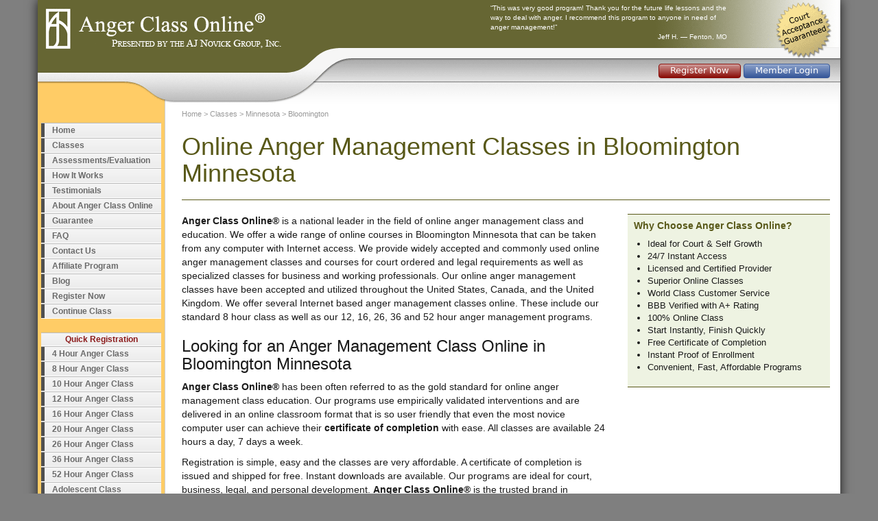

--- FILE ---
content_type: text/html; charset=utf-8
request_url: https://www.angerclassonline.com/Anger-Management-Class/Minnesota-Bloomington.aspx
body_size: 8231
content:

<!DOCTYPE html>
<html lang="en">
<head><meta charset="utf-8" /><meta name="viewport" content="width=device-width, initial-scale=1.0" /><title>
	Bloomington Minnesota Anger Management Classes Online. Court Accepted Guaranteed Class.
</title><link href="/Content/css2?v=dkazd5YHZV6gKPhhWlprnCycDjdk8aBJNW4hGW-T5tU1" rel="stylesheet"/>
<link href="/favicon.ico" rel="shortcut icon" type="image/x-icon" /><meta name="viewport" content="width=device-width" />
    <style type="text/css">
        .map {
            margin-top: 1em;
            margin-bottom: 1em;
            text-align: center;
        }
    </style>

    <script src="https://cdnjs.cloudflare.com/ajax/libs/jquery/3.7.1/jquery.min.js" integrity="sha512-v2CJ7UaYy4JwqLDIrZUI/4hqeoQieOmAZNXBeQyjo21dadnwR+8ZaIJVT8EE2iyI61OV8e6M8PP2/4hpQINQ/g==" crossorigin="anonymous" referrerpolicy="no-referrer"></script>
    <script src="https://cdnjs.cloudflare.com/ajax/libs/twitter-bootstrap/3.4.1/js/bootstrap.min.js" integrity="sha512-oBTprMeNEKCnqfuqKd6sbvFzmFQtlXS3e0C/RGFV0hD6QzhHV+ODfaQbAlmY6/q0ubbwlAM/nCJjkrgA3waLzg==" crossorigin="anonymous" referrerpolicy="no-referrer"></script>
    
<!-- Global site tag (gtag.js) - Google Analytics -->
<script async src="https://www.googletagmanager.com/gtag/js?id=G-BM0RW8SY6F"></script>
<script>
    window.dataLayer = window.dataLayer || [];
    function gtag() { dataLayer.push(arguments); }
    gtag('js', new Date());

    gtag('config', 'UA-609548-1', { 'optimize_id': 'OPT-WXKLSKP' });
    gtag('config', 'AW-1066057753');
    gtag('config', 'G-BM0RW8SY6F');
    
</script>
<meta name="Description" content="Bloomington Minnesota Anger Management Class. Fun, Effective and Completely Online, Fully Guaranteed Class.  No hassle, No Fail format.  Instant Certificate of Completion.  BBB verified and accredited company." /><link href="https://www.angerclassonline.com/Anger-Management-Class/Minnesota-Bloomington.aspx" rel="canonical" /></head>
<body itemscope itemtype="http://schema.org/WebPage">
    <form method="post" action="./Minnesota-Bloomington.aspx?id=500" id="ctl01">
<div class="aspNetHidden">
<input type="hidden" name="__EVENTTARGET" id="__EVENTTARGET" value="" />
<input type="hidden" name="__EVENTARGUMENT" id="__EVENTARGUMENT" value="" />
<input type="hidden" name="__VIEWSTATE" id="__VIEWSTATE" value="GmhL+KVLcLj0ONbCCoaUW7qSI840K2A6Etu1m1tSMNvZ0CyX7HQsZQjUmDuNPBEFGVo9a20/+18UQWp50SLgrF7dHyqYooFN2+QLdyYglYI=" />
</div>

<script type="text/javascript">
//<![CDATA[
var theForm = document.forms['ctl01'];
if (!theForm) {
    theForm = document.ctl01;
}
function __doPostBack(eventTarget, eventArgument) {
    if (!theForm.onsubmit || (theForm.onsubmit() != false)) {
        theForm.__EVENTTARGET.value = eventTarget;
        theForm.__EVENTARGUMENT.value = eventArgument;
        theForm.submit();
    }
}
//]]>
</script>



<script src="../Scripts/WebForms/MsAjax/MicrosoftAjax.js" type="text/javascript"></script>
<script src="../Scripts/WebForms/MsAjax/MicrosoftAjaxWebForms.js" type="text/javascript"></script>
<script src="../Scripts/WebForms/WebForms.js" type="text/javascript"></script>
<script src="../Scripts/WebForms/WebUIValidation.js" type="text/javascript"></script>
<div class="aspNetHidden">

	<input type="hidden" name="__VIEWSTATEGENERATOR" id="__VIEWSTATEGENERATOR" value="77EE4207" />
	<input type="hidden" name="__EVENTVALIDATION" id="__EVENTVALIDATION" value="7EnyycXcT+j6fdc5HVM9sUn4PMzgJta+/oyVLi0I+z4tKMO2q9EJZwBbIpY44j37/Wr2fwfLCNaFYmuFfgW/yFmrba2OLLcEvn2ZQ64PB+IewRS42WQutTXl63NZlMpTEubtTCY1f1nux9pIaZr1Kw==" />
</div>
        <script type="text/javascript">
//<![CDATA[
Sys.WebForms.PageRequestManager._initialize('ctl00$ctl08', 'ctl01', [], [], [], 90, 'ctl00');
//]]>
</script>

        
<div class="navbar navbar-blue visible-xs navbar-fixed-top">
    <div class="container">
        <div class="navbar-header">
            <button type="button" class="navbar-toggle" data-toggle="collapse" data-target=".navbar-collapse">
                <span class="icon-bar"></span>
                <span class="icon-bar"></span>
                <span class="icon-bar"></span>
            </button>
            <a class="navbar-brand" href="/">
                <img src="/images/logo-mobile.png" class="img-responsive" /></a>
        </div>
        <div class="navbar-collapse collapse">
            <ul class="nav navbar-nav ">
                <li>
                    <a href="/">Home</a>
                </li>
                <li>
                    <a href="/classes.aspx" class="dropdown-toggle" data-toggle="dropdown" role="button" aria-haspopup="true" aria-expanded="false">Classes<span class="caret"></span></a>
                    <ul class="dropdown-menu" role="menu">
                        <li><a href='/classes.aspx'>All Classes</a></li>
                        <li><a href='/8-Hour-Online-Anger-Management-Class.aspx'>8 Hour Class</a></li>
                        <li><a href='/12-Hour-Online-Anger-Management-Class.aspx'>12 Hour 
                         Class</a></li>
                        <li><a href='/16-Hour-Online-Anger-Management-Class.aspx'>16 Hour 
                         Class</a></li>
                        <li><a href='/Registration/default.aspx?ppid=432'>20 Hour 
                         Class</a></li>
                        <li><a href='/26-Hour-Online-Anger-Management-Class.aspx'>26 Hour 
                         Class</a></li>
                        <li><a href='/36-Hour-Online-Anger-Management-Class.aspx'>36 Hour 
                         Class</a></li>
                        <li><a href='/52-Hour-Online-Anger-Management-Class.aspx'>52 Hour 
                         Class</a></li>
                        <li><a href="/AdolescentAngerClass.aspx">Anger Management Classes for Teens</a>
                        <li><a href="/ParentAngerClass.aspx">Anger Management Classes for Parents</a>
                        <li><a href="/Corporate.aspx">Corporate Packages</a></li>
                        <li><a href="/spanish.aspx">Spanish Class</a></li>
                    </ul>
                </li>
                <li>
                    <a href="/Assessment.aspx">Assessments/Evaluation</a></li>
                <li>
                    <a href="/About.aspx">How It Works</a></li>
                <li>
                    <a href="/Testimonials.aspx">Testimonials</a></li>
                <li>
                    <a href="/Anger-Class-Online.aspx">About Anger Class Online</a></li>
                <li>
                    <a href="/Guarantee.aspx">Guarantee</a></li>
                <li>
                    <a href="/Anger-Management-Questions.aspx">FAQ</a></li>
                <li>
                    <a href="/Contact-Us.aspx">Contact Us</a></li>
                <li class="red">
                    <a href="/Registration/default.aspx">Register Now</a></li>
                <li>
                    <a href="/member/login.aspx">Continue Class</a></li>
            </ul>

        </div>
    </div>
</div>

        <div class="container body-content">
            <div class="row header-web hidden-xs">
                <div class="col-sm-12">
                    <div class="header-container">
                        <div class='login'>
                            <a id="hlRegisterWeb" class="btnsite short" href="/Registration/default.aspx">Register Now</a>
                            <a id="hlLoginWeb" class="btnsite short blue" rel="nofollow" href="/member/Login.aspx">Member Login</a>
                        </div>
                        <div class="quotes visible-lg visible-md">
                            <div class="quote-item">
                                <div class='text'>
                                    &#8220;This was very good program! Thank you for the future life lessons and the way to deal with anger. I recommend this program to anyone in need of anger management!&#8221;
                                </div>
                                <div class='sig'>
                                    Jeff H. &mdash; Fenton, MO
                                </div>
                            </div>
                            <div class="quote-item">
                                <div class='text'>
                                    &#8220;Thank you very much. I learned a great deal. This online anger management class changed my life!&#8221;
                                </div>
                                <div class='sig'>
                                    Prentice &mdash; Los Angeles, CA
                                </div>
                            </div>
                            <div class="quote-item">
                                <div class='text'>
                                    &#8220;Let me say that I thoroughly enjoyed the online anger management class. I learned some valuable information that I can use in the future!&#8221;
                                </div>
                                <div class='sig'>
                                    Tris H. &mdash; San Diego, CA
                                </div>
                            </div>
                        </div>
                    </div>
                </div>
            </div>
            <div class="row header-mobile visible-xs">
                <div class="col-xs-6">
                    <div>
                        <a id="hlRegisterMobile" href="/Registration/default.aspx"><img src="/images/HeadBut-Register-Big.png" alt="Register Now" /></a>
                    </div>
                    <div class="bottombutton">
                        <a id="hlLoginMobile" rel="nofollow" href="/member/Login.aspx"><img src="/images/HeadBut-Login-Big.png" alt="Member Login" /></a>
                    </div>

                </div>
                <div class="col-xs-5 col-xs-offset-1">
                    <img src="/images/mobile-friendly2.png" alt="Mobile Friendly" />
                </div>
            </div>

            <div class="row">
                <div class="col-sm-3 col-md-3 col-lg-2 hidden-xs">
                    
<div class="menu-container">
    <ul class="sf-menu sf-vertical">
        <li>
            <a href="/">Home</a>
        </li>
        <li>
            <a href="/classes.aspx">Classes</a>
            <ul>
                <li><a href='/8-Hour-Online-Anger-Management-Class.aspx'>8 Hour Class</a></li>
                <li><a href='/12-Hour-Online-Anger-Management-Class.aspx'>12 Hour 
                         Class</a></li>
                <li><a href='/16-Hour-Online-Anger-Management-Class.aspx'>16 Hour 
                         Class</a></li>
                <li><a href='/Registration/default.aspx?ppid=432'>20 Hour 
                         Class</a></li>
                <li><a href='/26-Hour-Online-Anger-Management-Class.aspx'>26 Hour 
                         Class</a></li>
                <li><a href='/36-Hour-Online-Anger-Management-Class.aspx'>36 Hour 
                         Class</a></li>
                <li><a href='/52-Hour-Online-Anger-Management-Class.aspx'>52 Hour 
                         Class</a></li>
                <li><a href="/AdolescentAngerClass.aspx">Anger Management Classes for Teens</a>
                <li><a href="/ParentAngerClass.aspx">Anger Management Classes for Parents</a>
                <li><a href="/Corporate.aspx">Corporate Packages</a></li>
                <li><a href="/spanish.aspx">Spanish Class</a></li>
            </ul>
        </li>
        <li>
            <a href="/Assessment.aspx">Assessments/Evaluation</a></li>
        <li>
            <a href="/About.aspx">How It Works</a></li>
        <li>
            <a href="/Testimonials.aspx">Testimonials</a></li>
        <li>
            <a href="/Anger-Class-Online.aspx">About Anger Class Online</a></li>
        <li>
            <a href="/Guarantee.aspx">Guarantee</a></li>
        <li>
            <a href="/Anger-Management-Questions.aspx">FAQ</a></li>
        <li>
            <a href="/Contact-Us.aspx">Contact Us</a></li>
        <li>
            <a href="/Affiliate/default.aspx">Affiliate Program</a></li>
        <li>
            <a href="/blog">Blog</a></li>
        <li class="red">
            <a href="/Registration/default.aspx">Register Now</a></li>
        <li>
            <a href="/member/login.aspx">Continue Class</a></li>
    </ul>
    <div class="clearfix"></div>
</div>

                    
<div class="menu-container" id="leftproductmenu">
    <ul class="sf-menu sf-vertical">
        <li class="title">Quick Registration</li>
        
                <li><a href='/Registration/default.aspx?ppid=67' rel="nofollow">4 Hour Anger Class</a></li>
            
                <li><a href='/Registration/default.aspx?ppid=7' rel="nofollow">8 Hour Anger Class</a></li>
            
                <li><a href='/Registration/default.aspx?ppid=4' rel="nofollow">10 Hour Anger Class</a></li>
            
                <li><a href='/Registration/default.aspx?ppid=8' rel="nofollow">12 Hour Anger Class </a></li>
            
                <li><a href='/Registration/default.aspx?ppid=41' rel="nofollow">16 Hour Anger Class</a></li>
            
                <li><a href='/Registration/default.aspx?ppid=432' rel="nofollow">20 Hour Anger Class</a></li>
            
                <li><a href='/Registration/default.aspx?ppid=35' rel="nofollow">26 Hour Anger Class</a></li>
            
                <li><a href='/Registration/default.aspx?ppid=43' rel="nofollow">36 Hour Anger Class</a></li>
            
                <li><a href='/Registration/default.aspx?ppid=42' rel="nofollow">52 Hour Anger Class</a></li>
            
                <li><a href='/Registration/default.aspx?ppid=52' rel="nofollow">Adolescent Class</a></li>
            
                <li><a href='/Registration/default.aspx?ppid=37' rel="nofollow">Parent Anger Class</a></li>
            
        <li>
            <a href="/Spanish.aspx">Spanish Classes</a></li>
        <li>
            <a href="/CorporatePackages.aspx">Corporate Programs</a></li>
    </ul>
    <div class="clearfix"></div>
</div>

                    <div class="left-contact-outside">
                        <div class="left-contact">
                            <strong>AJ Novick Group, Inc.</strong><br />
                            377 Brooktree Ranch Rd.<br />
                            Aptos, CA 95003<br />
                            tel (949) 715-2694<br />
                            <a href="/Contact-Us.aspx" rel="nofollow">Contact Us</a>
                        </div>
                    </div>
                    <div class="left-bbb">
                        
<a href="https://www.bbb.org/us/ca/laguna-beach/profile/educational-consultant/aj-novick-group-1126-100058784" target="_blank" rel="nofollow"><img src="https://seal-sandiego.bbb.org/seals/blue-seal-96-50-bbb-100058784.png" style="border: 0;" alt="AJ Novick Group BBB Business Review" /></a>

                    </div>
                    
                </div>
                <div class="col-sm-9 col-md-9 col-lg-10">
                    
    <div id="breadcrumbs" itemscope itemtype="https://schema.org/BreadcrumbList">
        <span itemscope="" itemtype="https://schema.org/ListItem" itemprop="itemListElement" id="MainContent_BreadCrumbItem1"><a itemprop="item" href="/"><span itemprop="name">Home</span><meta itemprop="position" content="1" /></a></span>
        &gt;
    <span itemscope="" itemtype="https://schema.org/ListItem" itemprop="itemListElement" id="MainContent_BreadCrumbItem2"><a itemprop="item" href="/classes.aspx"><span itemprop="name">Classes</span><meta itemprop="position" content="2" /></a></span>
        &gt;
    <span itemscope="" itemtype="https://schema.org/ListItem" itemprop="itemListElement" id="MainContent_BreadCrumbState"><a itemprop="item" href="/Minnesota-Anger-Management.aspx"><span itemprop="name">Minnesota</span><meta itemprop="position" content="3" /></a></span>
        &gt;
    <span itemscope="" itemtype="https://schema.org/ListItem" itemprop="itemListElement" id="MainContent_BreadCrumbCity"><a itemprop="item" href="/Anger-Management-Class/Minnesota-Bloomington.aspx"><span itemprop="name">Bloomington</span><meta itemprop="position" content="4" /></a></span>
    </div>
    <div class="page-header">
        <h1>Online Anger Management Classes in
        Bloomington Minnesota</h1>
    </div>
    <div class="row">
        <div class="col-md-8">
            
            <p>
                <strong>Anger Class Online&reg;</strong> is a national leader in the field of online
                    anger management class and education. We offer a wide range of online courses in
                    Bloomington Minnesota
                that can be taken from any computer with Internet access. We provide widely accepted
                    and commonly used online anger management classes
                    and courses for court ordered and legal requirements as well as specialized classes
                    for business and working professionals. Our online
                    anger management classes have been accepted and utilized throughout the United States,
                    Canada, and the United Kingdom. We offer several Internet based anger management
                    classes online. These include our standard 8 hour class as well as our 12, 16, 26,
                    36 and 52 hour anger management programs.
            </p>
            <h3>Looking for an Anger Management Class Online in
                    Bloomington Minnesota</h3>
            <p>
                <strong>Anger Class Online&reg;</strong> has been often referred to as the gold
                    standard for online anger management class education. Our programs use empirically
                    validated interventions and are delivered in an online classroom format that is
                    so user friendly that even the most novice computer user can achieve their <strong>certificate
                        of completion</strong> with ease. All classes are available 24 hours a day,
                    7 days a week.
            </p>
            <p>
                Registration is simple, easy and the classes are very affordable. A certificate
                    of completion is issued and shipped for free. Instant downloads are available. Our
                    programs are ideal for court, business, legal, and personal development. <strong>Anger
                        Class Online&reg;</strong> is the trusted brand in
                    Bloomington Minnesota
                Online Anger Management.
            </p>
            
<table class='pricetable'>
    <tr>
        <th class="name">Program
        </th>
        <th class="price">Price
        </th>
        <th class="register"></th>
    </tr>
    
            <tr>
                <td class="name">
                    4 Hour Anger Class 
                </td>
                <td class="price">
                    $95.00
                </td>
                <td class="register">
                    <a id="MainContent_PriceTable1_rptProgram_hlRegister_0" class="btnsite" rel="nofollow" href="../Registration/default.aspx?ppid=67">Register</a>
                </td>
            </tr>
        
            <tr>
                <td class="name">
                    8 Hour Anger Class 
                </td>
                <td class="price">
                    $195.00
                </td>
                <td class="register">
                    <a id="MainContent_PriceTable1_rptProgram_hlRegister_1" class="btnsite" rel="nofollow" href="../Registration/default.aspx?ppid=7">Register</a>
                </td>
            </tr>
        
            <tr>
                <td class="name">
                    10 Hour Anger Class 
                </td>
                <td class="price">
                    $225.00
                </td>
                <td class="register">
                    <a id="MainContent_PriceTable1_rptProgram_hlRegister_2" class="btnsite" rel="nofollow" href="../Registration/default.aspx?ppid=4">Register</a>
                </td>
            </tr>
        
            <tr>
                <td class="name">
                    12 Hour Anger Class  
                </td>
                <td class="price">
                    $245.00
                </td>
                <td class="register">
                    <a id="MainContent_PriceTable1_rptProgram_hlRegister_3" class="btnsite" rel="nofollow" href="../Registration/default.aspx?ppid=8">Register</a>
                </td>
            </tr>
        
            <tr>
                <td class="name">
                    16 Hour Anger Class 
                </td>
                <td class="price">
                    $295.00
                </td>
                <td class="register">
                    <a id="MainContent_PriceTable1_rptProgram_hlRegister_4" class="btnsite" rel="nofollow" href="../Registration/default.aspx?ppid=41">Register</a>
                </td>
            </tr>
        
            <tr>
                <td class="name">
                    20 Hour Anger Class 
                </td>
                <td class="price">
                    $375.00
                </td>
                <td class="register">
                    <a id="MainContent_PriceTable1_rptProgram_hlRegister_5" class="btnsite" rel="nofollow" href="../Registration/default.aspx?ppid=432">Register</a>
                </td>
            </tr>
        
            <tr>
                <td class="name">
                    26 Hour Anger Class 
                </td>
                <td class="price">
                    $495.00
                </td>
                <td class="register">
                    <a id="MainContent_PriceTable1_rptProgram_hlRegister_6" class="btnsite" rel="nofollow" href="../Registration/default.aspx?ppid=35">Register</a>
                </td>
            </tr>
        
            <tr>
                <td class="name">
                    36 Hour Anger Class 
                </td>
                <td class="price">
                    $595.00
                </td>
                <td class="register">
                    <a id="MainContent_PriceTable1_rptProgram_hlRegister_7" class="btnsite" rel="nofollow" href="../Registration/default.aspx?ppid=43">Register</a>
                </td>
            </tr>
        
            <tr>
                <td class="name">
                    52 Hour Anger Class 
                </td>
                <td class="price">
                    $995.00
                </td>
                <td class="register">
                    <a id="MainContent_PriceTable1_rptProgram_hlRegister_8" class="btnsite" rel="nofollow" href="../Registration/default.aspx?ppid=42">Register</a>
                </td>
            </tr>
        
            <tr>
                <td class="name">
                    4 Hour SPANISH Anger Class 
                </td>
                <td class="price">
                    $95.00
                </td>
                <td class="register">
                    <a id="MainContent_PriceTable1_rptProgram_hlRegister_9" class="btnsite" rel="nofollow" href="../Registration/default.aspx?ppid=475">Register</a>
                </td>
            </tr>
        
            <tr>
                <td class="name">
                    8 Hour SPANISH Anger Class 
                </td>
                <td class="price">
                    $195.00
                </td>
                <td class="register">
                    <a id="MainContent_PriceTable1_rptProgram_hlRegister_10" class="btnsite" rel="nofollow" href="../Registration/default.aspx?ppid=356">Register</a>
                </td>
            </tr>
        
            <tr>
                <td class="name">
                    12 Hour SPANISH Anger Class 
                </td>
                <td class="price">
                    $245.00
                </td>
                <td class="register">
                    <a id="MainContent_PriceTable1_rptProgram_hlRegister_11" class="btnsite" rel="nofollow" href="../Registration/default.aspx?ppid=427">Register</a>
                </td>
            </tr>
        
            <tr>
                <td class="name">
                    16 Hour SPANISH Anger Class 
                </td>
                <td class="price">
                    $295.00
                </td>
                <td class="register">
                    <a id="MainContent_PriceTable1_rptProgram_hlRegister_12" class="btnsite" rel="nofollow" href="../Registration/default.aspx?ppid=428">Register</a>
                </td>
            </tr>
        
            <tr>
                <td class="name">
                    20 Hour SPANISH Anger Class 
                </td>
                <td class="price">
                    $375.00
                </td>
                <td class="register">
                    <a id="MainContent_PriceTable1_rptProgram_hlRegister_13" class="btnsite" rel="nofollow" href="../Registration/default.aspx?ppid=434">Register</a>
                </td>
            </tr>
        
            <tr>
                <td class="name">
                    26 Hour SPANISH Anger Class 
                </td>
                <td class="price">
                    $495.00
                </td>
                <td class="register">
                    <a id="MainContent_PriceTable1_rptProgram_hlRegister_14" class="btnsite" rel="nofollow" href="../Registration/default.aspx?ppid=435">Register</a>
                </td>
            </tr>
        
</table>

            <div id="MainContent_panelMap" class="map">
	
                <img id="MainContent_imgMap" src="https://maps.google.com/maps/api/staticmap?center=Bloomington%2cMN&amp;zoom=11&amp;size=400x300&amp;sensor=false" />
            
</div>
            <p>&nbsp;</p>

<p>&nbsp;</p>

<p><strong>Bloomington Minnesota Commonly Asked Questions about our Online Anger Management Courses</strong> <strong>1. How much do these Bloomington Minnesota online Anger Management classes cost?</strong><br />
<br />
The cost of our online anger management program depends  on which course you would like to take.&nbsp; Our standard 8 hour/session class costs $195.00, our 12 hour/session anger management class costs $245.00.&nbsp; We also offer 16, 26, 36 and 52 hour/session classes online. Most of the classes go up in cost as you purchase more hours or sessions. The prices are listed in the payment section before you register.&nbsp; We offer competitively priced classes that are about half what you would pay for a live in person program.<br />
<br />
<strong>2. Are the Classes used for Legal Requirements?</strong><br />
<br />
It can often be difficult to find a trusted online anger management classes in <strong>Bloomington Minnesota</strong>.&nbsp; While many clients take our courses for self development or personal growth, our courses are often used and accepted for court ordered or legal requirements. <em>We&nbsp;recommend getting prior approval before starting any program to ensure it will meet your specific requirements.</em><br />
<br />
<strong>3. Is a Certificate of Completion Awarded for this Class in Bloomington Minnesota?</strong><br />
<br />
All of our courses offer a Certificate of Completion when the class is completed.&nbsp; Our certificate of completion will state the hour and session class you completed along with your name, date of birth, case information, address and unique certificate verification number. Cur online anger management classes are frequently taken for <strong> Bloomington Minnesota</strong><br />
<br />
<strong>4. How Quickly Can the Courses be Finished for Bloomington Minnesota ?</strong><br />
<br />
Our online anger management classes are completely self-paced.&nbsp; You can finish as much or as little as you wish each time you log in/out.&nbsp; Our system keeps record of your progress, so you never have to be concerned about losing credit.&nbsp; After you log out, when you log back in you start right where you left off. Our online anger courses are comprehensive, yet convenient and affordable.<br />
<br />
<strong>5. Do I have to Use the Same Computer that I used when I registered in Bloomington Minnesota?</strong><br />
<br />
You may access our Minnesota online anger management course from any location in the country or world and from any computer you wish!&nbsp; Our online anger class works on any web-browsers as well as Mac and PC&#39;s.&nbsp; You can use Safari, Internet Explorer or Firefox.<br />
<br />
<strong>6. Do I have to Pass an Exam in Order to Pass the Anger Class and Receive My Certificate?</strong><br />
<br />
First off, don&#39;t worry! Our criteria is exactly the same regardless if you live in <strong>Bloomington Minnesota</strong> or anywhere else in the country. While we do have a 50 question final test at the end of the course, the final exam can be taken an unlimited amount of times until you pass.&nbsp; A 70% or higher is required to pass.<br />
<br />
<strong>7. Can I check your company on the </strong><strong>Better Business Bureau</strong><strong>?</strong><br />
<br />
Yes, if you click on the BBB link on our <a href="../../">Anger Class Online</a> website, it will take you to the BBB website that outlines information about our company. We have an A+ rating with the Better Business Bureau for a reason.&nbsp; We provide a quality program and stand behind our satisfaction guarantee.&nbsp; Go with a name you can trust,<strong> Anger Class Online</strong>!<br />
<br />
<strong>8.&nbsp; Do I have to use the same computer that I used when I registered in Bloomington Minnesota?</strong><br />
<br />
You may access our Minnesota online anger management course from any location in the country or world and from any computer you wish!&nbsp; Our online anger class works on any web-browsers as well as Mac and PC&#39;s.&nbsp; You can use Safari, Internet Explorer or Firefox.<br />
<br />
<strong>9.&nbsp; What if I&rsquo;m not fluent on the computer?/What if I&rsquo;m not completely comfortable with my computer knowledge?</strong><br />
<br />
It is extremely easy to take this class online.&nbsp; Simply type in the name of our website in the search bar, www.angerclassonline.com and hit enter.&nbsp; Our home page will display for your review.&nbsp; Then you can choose the class you would like to take by clicking on the appropriate red button. You can review the detail of the different class options by clicking on the various buttons on the left side of the page.&nbsp; Enter your personal information in the spaces provided, like you would to purchase anything else on the internet.&nbsp; The course will immediately be available for your accessibility 24/7.&nbsp; You can drop-in and out of the course whenever you would like.&nbsp; Our computer program is designed to save the last spot you were at.&nbsp;<br />
<br />
<strong>10.&nbsp; What if I have trouble with the Bloomington Minnesota Final Exam?</strong><br />
<br />
Not to worry! Our criteria is exactly the same regardless if you reside in Bloomington Minnesota or anywhere else in the country. While we do have a 50 question final exam at the end of the course, the final exam can be taken an unlimited amount of times until you pass.&nbsp; You will only need a 70% or higher to pass the final exam.<br />
<br />
<strong>11.&nbsp; Can I get a hold of someone if I have questions?</strong><br />
<br />
We understand that it is frustrating/irritating/annoying if you have a quick question and would rather speak to a live person than searching for the answer on our website. To contact us directly, call 949-715-2694 between the hours of 9 a.m.-5 p.m. PST, Monday through Friday.&nbsp; Leave a message and/If we don&rsquo;t answer immediately, we are most likely with a client and we will get right back to you.&nbsp; Or, go to our website and click on the Contact Us button on the left hand side of the page.&nbsp; This action will prompt you to send us an e-mail which are constantly checked throughout the day.<br />
<br />
<strong>12. Are you Verified and Approved by the Better Business Bureau?</strong><br />
<br />
Yes, if you click on the BBB link on our Anger Class Online website, it will take you to the BBB website that outlines information about our corporation. We have an A+ rating with the Better Business Bureau for a reason.&nbsp; We offer a quality program, at affordable prices and believe in creating a superior customer experience.&nbsp; Go with a name you can trust, Anger Class Online!<br />
<br />
<strong>13. How do I know this is a quality class?</strong><br />
<br />
First of all, make sure the program is designed by a licensed, practicing therapist.&nbsp; Providers might say they are experts, but check to make sure they have the education and relevant experience to back this claim up.&nbsp; Dr. Ari Novick is a practicing licensed psychotherapist and certified anger management trainer in Southern California.&nbsp; He has a B.A. in English Literature from the University of California, Santa Barbara; a Masters degree in Clinical Psychology from Pepperdine University; and a Ph.D. in Clinical Psychology from California Graduate Institute.&nbsp; Dr. Novick is the co-founder of Century Anger Management, a global leader in the field of anger management training and certification, and the co-author of Anger Management for the Twenty-First Century.&nbsp; Dr. Novick has been interviewed on ESPN, TIME, NY POST, GQ and many other outlets. &nbsp;&nbsp;</p>

<p>&nbsp;</p>

<p>&nbsp;</p>

        </div>
        <div class="col-md-4 hidden-sm hidden-xs">
            <div class="bluebox">
                <h4>Why Choose Anger Class Online?</h4>
                <ul>
                    <li>Ideal for Court &amp; Self Growth</li>
                    <li>24/7 Instant Access</li>
                    <li>Licensed and Certified Provider</li>
                    <li>Superior Online Classes</li>
                    <li>World Class Customer Service</li>
                    <li>BBB Verified with A+ Rating</li>
                    <li>100% Online Class</li>
                    <li>Start Instantly, Finish Quickly</li>
                    <li>Free Certificate of Completion</li>
                    <li>Instant Proof of Enrollment</li>
                    <li>Convenient, Fast, Affordable Programs</li>
                </ul>
            </div>
        </div>
    </div>

    <input type="hidden" name="ctl00$MainContent$hidRegionID" id="MainContent_hidRegionID" value="2005" />
    <input type="hidden" name="ctl00$MainContent$hidCityID" id="MainContent_hidCityID" value="500" />
    

                </div>
            </div>
            <div class="row footer-web">
                <div class="col-sm-12">
                    <footer>
                        &copy; 2005-2026 AJ Novick Group, Inc. |
                    <a id="hlPrivacyPolicy" rel="nofollow" href="../Privacy-Policy.aspx" style="font-weight:normal;">Privacy Policy</a>
                        |
                    <a id="hlSiteMap" href="../SiteMap.aspx" style="font-weight:normal;">Site Map</a>
                        <span class='hidden-sm'>|
                    <a id="hlTermsOfUse" rel="nofollow" href="../Terms-of-Use.aspx" style="font-weight:normal;">Terms of Use</a></span>
                        |
                        <a href="https://admin2.angerclassonline.com" rel="nofollow">Admin 1</a>
                        |
                        <a href="https://admin.onlineangerclass.com" rel="nofollow">Admin 2</a>
                    </footer>
                </div>

            </div>
        </div>
    </form>

    <script src="https://apis.google.com/js/platform.js" async defer></script>
    <script src="/dist/site_js.js?date=20250714"></script>
    
<script defer src="https://static.cloudflareinsights.com/beacon.min.js/vcd15cbe7772f49c399c6a5babf22c1241717689176015" integrity="sha512-ZpsOmlRQV6y907TI0dKBHq9Md29nnaEIPlkf84rnaERnq6zvWvPUqr2ft8M1aS28oN72PdrCzSjY4U6VaAw1EQ==" data-cf-beacon='{"version":"2024.11.0","token":"5e73c385dde34ed78f8a3f66783c4ef3","r":1,"server_timing":{"name":{"cfCacheStatus":true,"cfEdge":true,"cfExtPri":true,"cfL4":true,"cfOrigin":true,"cfSpeedBrain":true},"location_startswith":null}}' crossorigin="anonymous"></script>
</body>
</html>
